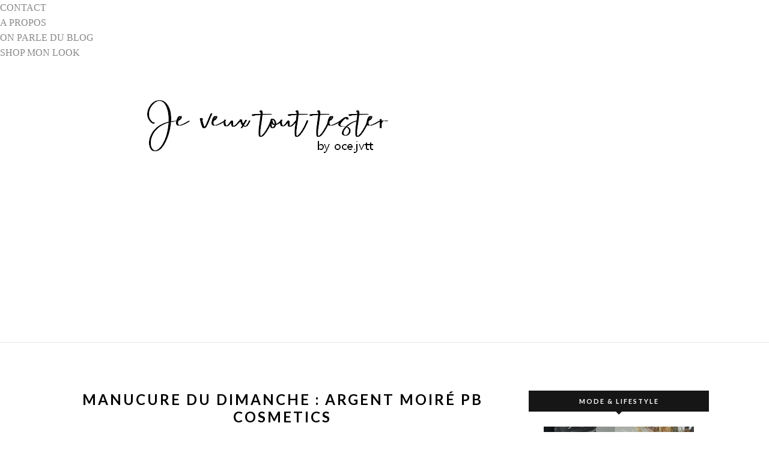

--- FILE ---
content_type: text/html; charset=UTF-8
request_url: http://www.jeveuxtouttester.com/b/stats?style=BLACK_TRANSPARENT&timeRange=ALL_TIME&token=APq4FmC2aLEjPGERreqiClUbGVnbxi2-5GbC67ningcpm0fFAMIHnYopb3jktcadKh2UMuBFrayItYOVl90vuPbtg0AsDjlF6A
body_size: 262
content:
{"total":1710950,"sparklineOptions":{"backgroundColor":{"fillOpacity":0.1,"fill":"#000000"},"series":[{"areaOpacity":0.3,"color":"#202020"}]},"sparklineData":[[0,99],[1,98],[2,60],[3,55],[4,42],[5,42],[6,36],[7,34],[8,39],[9,42],[10,46],[11,43],[12,51],[13,58],[14,68],[15,53],[16,49],[17,56],[18,67],[19,62],[20,49],[21,60],[22,41],[23,48],[24,62],[25,82],[26,65],[27,49],[28,56],[29,42]],"nextTickMs":133333}

--- FILE ---
content_type: text/javascript; charset=UTF-8
request_url: http://www.jeveuxtouttester.com/feeds/posts/summary/?callback=jQuery1120009695809550421974_1768925425712&category=MANUCURE+DU+DIMANCHE&max-results=5&alt=json-in-script
body_size: 5251
content:
// API callback
jQuery1120009695809550421974_1768925425712({"version":"1.0","encoding":"UTF-8","feed":{"xmlns":"http://www.w3.org/2005/Atom","xmlns$openSearch":"http://a9.com/-/spec/opensearchrss/1.0/","xmlns$blogger":"http://schemas.google.com/blogger/2008","xmlns$georss":"http://www.georss.org/georss","xmlns$gd":"http://schemas.google.com/g/2005","xmlns$thr":"http://purl.org/syndication/thread/1.0","id":{"$t":"tag:blogger.com,1999:blog-8992539332543858259"},"updated":{"$t":"2026-01-04T06:14:42.303+01:00"},"category":[{"term":"BLOGPOST"},{"term":"PARTENARIAT"},{"term":"SOIN"},{"term":"BEAUTY BOX"},{"term":"MAQUILLAGE"},{"term":"MODE"},{"term":"LOOK"},{"term":"BIO"},{"term":"REVUE"},{"term":"DÉFI DU LUNDI"},{"term":"BIOTYfull Box"},{"term":"BOX"},{"term":"PARFUM"},{"term":"MANUCURE DU DIMANCHE"},{"term":"MONDAY SHADOW CHALLENGE"},{"term":"LIFESTYLE"},{"term":"HIVENCY"},{"term":"HAUL"},{"term":"VISAGE"},{"term":"BEAUTE"},{"term":"DÉFIT DU LUNDI"},{"term":"VERNIS A ONGLES"},{"term":"OUTFIT"},{"term":"NOEL"},{"term":"PALETTE"},{"term":"NATUREL"},{"term":"ROUGE A LEVRES"},{"term":"CHEVEUX"},{"term":"GOMMAGE"},{"term":"MAKEUP"},{"term":"bioty"},{"term":"CORPS"},{"term":"MANUCURE"},{"term":"LOOKDUJOUR"},{"term":"OUTFITINSPIRATION"},{"term":"DECO"},{"term":"DEMAQUILLANT"},{"term":"DOUCHE"},{"term":"LOOK DE FÊTE"},{"term":"BIJOUX"},{"term":"ELF"},{"term":"MYLITTLEBOX"},{"term":"WISHLIST"},{"term":"COSMETIQUES"},{"term":"HUILE"},{"term":"MASQUE"},{"term":"OUTFITOFTHEDAY"},{"term":"PRESCRIPTION LAB"},{"term":"BELLE AU NATUREL"},{"term":"BOUGIE"},{"term":"BOUGIES"},{"term":"CONCOURS"},{"term":"ONGLES"},{"term":"OOTD"},{"term":"TENDANCE PARFUMS"},{"term":"BAUMES A LEVRES"},{"term":"BON PLAN"},{"term":"COLLABORATION COMMERCIALE"},{"term":"PRODUITS TERMINES"},{"term":"TAG"},{"term":"SOLDES"},{"term":"TEINT"},{"term":"VEGAN"},{"term":"AVRIL"},{"term":"ETE"},{"term":"Huiles essentielles"},{"term":"SHAMPOOING"},{"term":"1001PHARMACIES"},{"term":"BEAUTEPRIVEE"},{"term":"BEAUTIFUL BOX"},{"term":"LEVRES"},{"term":"MAKEUP REVOLUTION"},{"term":"SOLAIRE"},{"term":"SPONSORISE"},{"term":"TOO FACED"},{"term":"TROUSSE VOYAGE"},{"term":"AGENCE DES BLOGUEUSES"},{"term":"CRUELTYFREE"},{"term":"DIY"},{"term":"KISSBEAUTYCHALLENGE"},{"term":"MYSPA"},{"term":"NAIL ART"},{"term":"PB COSMETICS"},{"term":"YEUX"},{"term":"routine"},{"term":"ADOPT"},{"term":"CADRE"},{"term":"CUISINE"},{"term":"DUPE"},{"term":"EMMA\u0026CHLOE"},{"term":"FER A LISSER"},{"term":"LUSH"},{"term":"MATERNITE"},{"term":"MUR DE CADRES"},{"term":"NETTOYANT"},{"term":"PRODUIT OFFERT"},{"term":"SAVON"},{"term":"SLEEK"},{"term":"SWAP"},{"term":"TEST PRODUITS"},{"term":"TUTO"},{"term":"UneHelloCoton"},{"term":"ad"},{"term":"coiffure"},{"term":"idée cadeau"},{"term":"ASTUCE"},{"term":"AUTOBRONZANT"},{"term":"BIRCHBOX"},{"term":"BLUSH"},{"term":"BRUME"},{"term":"CADEAUX"},{"term":"CHANEL"},{"term":"COTON"},{"term":"FARD A PAUPIERES"},{"term":"FAVORIS"},{"term":"FEMME LUXE"},{"term":"GLOSS"},{"term":"INSTANT BOX"},{"term":"LABORATOIRES MESSEGUE"},{"term":"MASCARA"},{"term":"MAT"},{"term":"NATURE ET PROGES"},{"term":"NEE JOLIE"},{"term":"ORANGE"},{"term":"PINCEAUX"},{"term":"POSTER STORE"},{"term":"UNT"},{"term":"VOYAGE"},{"term":"YOUARECOSMETICS"},{"term":"ZODIO"},{"term":"ACCOUCHEMENT"},{"term":"AFTERWORK"},{"term":"AROMATHERAPIE"},{"term":"ART"},{"term":"AUBADE"},{"term":"AUCHAN"},{"term":"Action"},{"term":"B\u0026BW"},{"term":"BAIJA"},{"term":"BANANE"},{"term":"BASE"},{"term":"BEBE"},{"term":"BEURRE CORPS"},{"term":"BIEN-ETRE"},{"term":"BLOGUEUSESDUSUD"},{"term":"BOHO"},{"term":"BONBON"},{"term":"BONNE MINE"},{"term":"BRONXCOLORS"},{"term":"BRONZAGE"},{"term":"BURGUNDY"},{"term":"Bees Make Up Challenge"},{"term":"CANNELLE"},{"term":"CENTELA"},{"term":"CHAPEAU"},{"term":"CHARBONNEUX"},{"term":"CHARLOTTE MAKEUP BIO"},{"term":"CODE PROMO"},{"term":"COMETESHOP"},{"term":"CORAIL"},{"term":"COSMOPOLITAN BOX"},{"term":"CRAZY RUMORS"},{"term":"Collaboration avec Belle au naturel"},{"term":"DENTELLE"},{"term":"DENTS"},{"term":"ECOCERT"},{"term":"EPILATION"},{"term":"EVENT"},{"term":"EXTENSION DE CILS"},{"term":"EYE LINER"},{"term":"EYLURE"},{"term":"Estée Lauder"},{"term":"FARS A PAUPIERES"},{"term":"FAUX CILS"},{"term":"FRONT COVER"},{"term":"GAMBETTESBOX"},{"term":"GARANCIA"},{"term":"GEL DOUCHE"},{"term":"Guerlain"},{"term":"H\u0026M Home"},{"term":"HALLOWEEN"},{"term":"HIMALAYA"},{"term":"HYGIENE"},{"term":"I ♡ Makeup"},{"term":"JAUNE"},{"term":"JEAN D'ESTREE"},{"term":"JJ'SHOUSE"},{"term":"KADALYS"},{"term":"KIKO"},{"term":"KITCHEN DAILY"},{"term":"LA BELLE ASSIETTE"},{"term":"LE COMPTOIR DES TENDANCES"},{"term":"LINGUERIE"},{"term":"LIPS"},{"term":"LIVRE"},{"term":"MAINS"},{"term":"MANDARINE"},{"term":"MEILLEUR OUVRIER DE FRANCE"},{"term":"MONOI"},{"term":"MORPHE"},{"term":"MOUSSE"},{"term":"MY JOLIE CANDLE"},{"term":"MY SWEETIE BOX"},{"term":"Muy Mucho"},{"term":"NOTE"},{"term":"ONCE VOICE"},{"term":"ONEVOICE"},{"term":"PAULETTE"},{"term":"PHOTO"},{"term":"PIED"},{"term":"PIER AUGE"},{"term":"PRINTEMPS"},{"term":"PRODUITS OFFERTS"},{"term":"PROVENCE"},{"term":"PULL DE NOEL"},{"term":"Parfumdo"},{"term":"Primark"},{"term":"RDV BEAUTE"},{"term":"REGARD INTENSE"},{"term":"REN"},{"term":"RENDEZ VOUS BEAUTE"},{"term":"RESTAURANT"},{"term":"ROBE DE BAL"},{"term":"Recette"},{"term":"SAINT VALENTIN"},{"term":"SANDREA"},{"term":"SEPHORA"},{"term":"SHEIN"},{"term":"SOURCILS"},{"term":"SWATCHES"},{"term":"SWEET PEACH"},{"term":"TENUE"},{"term":"TIMBREE ET CULOTTE"},{"term":"TONY MOLY"},{"term":"URBAN DECAY"},{"term":"VANILLE"},{"term":"VILLAGE CANDLE"},{"term":"WET N WILD"},{"term":"WONDERFUL CUSHION"},{"term":"YANKEE CANDLE"},{"term":"YLANG YLANG"},{"term":"YSL"},{"term":"YVA Océan Indien"},{"term":"ZOEVA"},{"term":"déodorant"},{"term":"idée cadeau noël femme"}],"title":{"type":"text","$t":"Je veux tout tester - Mode, Beauté et Lifestyle à Nîmes"},"subtitle":{"type":"html","$t":"Blog Mode, Beauté et Lifestyle.\nOcéane, blogueuse à Nîmes, partage ses looks, ses découvertes beauté et lifestyle"},"link":[{"rel":"http://schemas.google.com/g/2005#feed","type":"application/atom+xml","href":"http:\/\/www.jeveuxtouttester.com\/feeds\/posts\/summary"},{"rel":"self","type":"application/atom+xml","href":"http:\/\/www.blogger.com\/feeds\/8992539332543858259\/posts\/summary?alt=json-in-script\u0026max-results=5\u0026category=MANUCURE+DU+DIMANCHE"},{"rel":"alternate","type":"text/html","href":"http:\/\/www.jeveuxtouttester.com\/search\/label\/MANUCURE%20DU%20DIMANCHE"},{"rel":"hub","href":"http://pubsubhubbub.appspot.com/"},{"rel":"next","type":"application/atom+xml","href":"http:\/\/www.blogger.com\/feeds\/8992539332543858259\/posts\/summary?alt=json-in-script\u0026start-index=6\u0026max-results=5\u0026category=MANUCURE+DU+DIMANCHE"}],"author":[{"name":{"$t":"Je veux tout tester"},"uri":{"$t":"http:\/\/www.blogger.com\/profile\/16675517241133049118"},"email":{"$t":"noreply@blogger.com"},"gd$image":{"rel":"http://schemas.google.com/g/2005#thumbnail","width":"16","height":"16","src":"https:\/\/img1.blogblog.com\/img\/b16-rounded.gif"}}],"generator":{"version":"7.00","uri":"http://www.blogger.com","$t":"Blogger"},"openSearch$totalResults":{"$t":"53"},"openSearch$startIndex":{"$t":"1"},"openSearch$itemsPerPage":{"$t":"5"},"entry":[{"id":{"$t":"tag:blogger.com,1999:blog-8992539332543858259.post-1842798933717247551"},"published":{"$t":"2013-09-01T11:00:00.000+02:00"},"updated":{"$t":"2013-09-01T11:00:01.481+02:00"},"category":[{"scheme":"http://www.blogger.com/atom/ns#","term":"MANUCURE DU DIMANCHE"}],"title":{"type":"text","$t":"Manucure du dimanche : gris violine MISS COP "},"summary":{"type":"text","$t":"\n\n\n\nPour cette manucure du dimanche j'ai simplement envie de vous présenter le vernis à ongles que j'ai porté toute la semaine : le \"gris violine\" n° 39, de la marque MISS COP.\n\n\n\nPour la petite histoire, quand je l'ai acheté chez SAGA, il y a de cela quelques mois, j'ai d'abord été intriguée par sa couleur; ne sachant trop si c'était plutôt un gris ou un taupe... Sur le flacon il est juste "},"link":[{"rel":"replies","type":"application/atom+xml","href":"http:\/\/www.jeveuxtouttester.com\/feeds\/1842798933717247551\/comments\/default","title":"Publier les commentaires"},{"rel":"replies","type":"text/html","href":"http:\/\/www.jeveuxtouttester.com\/2013\/09\/manucure-du-dimanche-gris-violine-miss.html#comment-form","title":"4 commentaires"},{"rel":"edit","type":"application/atom+xml","href":"http:\/\/www.blogger.com\/feeds\/8992539332543858259\/posts\/default\/1842798933717247551"},{"rel":"self","type":"application/atom+xml","href":"http:\/\/www.blogger.com\/feeds\/8992539332543858259\/posts\/default\/1842798933717247551"},{"rel":"alternate","type":"text/html","href":"http:\/\/www.jeveuxtouttester.com\/2013\/09\/manucure-du-dimanche-gris-violine-miss.html","title":"Manucure du dimanche : gris violine MISS COP "}],"author":[{"name":{"$t":"Je veux tout tester"},"uri":{"$t":"http:\/\/www.blogger.com\/profile\/16675517241133049118"},"email":{"$t":"noreply@blogger.com"},"gd$image":{"rel":"http://schemas.google.com/g/2005#thumbnail","width":"16","height":"16","src":"https:\/\/img1.blogblog.com\/img\/b16-rounded.gif"}}],"media$thumbnail":{"xmlns$media":"http://search.yahoo.com/mrss/","url":"https:\/\/blogger.googleusercontent.com\/img\/b\/R29vZ2xl\/AVvXsEjgbO1EZEd26JncgskW6wuGfaavlZ9MrOqGYDu3bOMFIu4QAxRCBLbuUhe6bNIcCuSJ7qZl3mQ8Pde_cyJ-QFHIXLwXEfuPV5qWaHKe2OLtJKVN0cu57-xq_QUspp8vyIPQPbtB9heWfj8y\/s72-c\/DSCF7144.JPG","height":"72","width":"72"},"thr$total":{"$t":"4"}},{"id":{"$t":"tag:blogger.com,1999:blog-8992539332543858259.post-6393138877809125559"},"published":{"$t":"2013-08-11T11:00:00.000+02:00"},"updated":{"$t":"2013-08-11T11:00:00.978+02:00"},"category":[{"scheme":"http://www.blogger.com/atom/ns#","term":"DUPE"},{"scheme":"http://www.blogger.com/atom/ns#","term":"MANUCURE DU DIMANCHE"}],"title":{"type":"text","$t":"Manucure du dimanche: le cas du vernis \"creep\" NAKED dupe d'un vernis à 250.000 $"},"summary":{"type":"text","$t":"\nEn faisant quelques recherches sur Internet, j'ai découvert qu'un joaillier américain avait crée l'année dernière un vernis à ongles irisé à la poudre de diamant noir, dont le flacon n'existant qu'en un seul exemplaire avait une valeur de 250.000 $ !!!\n\n\n\nEn voyant les images je me suis rendue compte qu'il était le quasiement parfait dupe du vernis \"creep\" de mon kit NAKED Urban Decay.\u0026nbsp;\n\n\n\n"},"link":[{"rel":"replies","type":"application/atom+xml","href":"http:\/\/www.jeveuxtouttester.com\/feeds\/6393138877809125559\/comments\/default","title":"Publier les commentaires"},{"rel":"replies","type":"text/html","href":"http:\/\/www.jeveuxtouttester.com\/2013\/08\/manucure-du-dimanche-le-cas-du-vernis.html#comment-form","title":"2 commentaires"},{"rel":"edit","type":"application/atom+xml","href":"http:\/\/www.blogger.com\/feeds\/8992539332543858259\/posts\/default\/6393138877809125559"},{"rel":"self","type":"application/atom+xml","href":"http:\/\/www.blogger.com\/feeds\/8992539332543858259\/posts\/default\/6393138877809125559"},{"rel":"alternate","type":"text/html","href":"http:\/\/www.jeveuxtouttester.com\/2013\/08\/manucure-du-dimanche-le-cas-du-vernis.html","title":"Manucure du dimanche: le cas du vernis \"creep\" NAKED dupe d'un vernis à 250.000 $"}],"author":[{"name":{"$t":"Je veux tout tester"},"uri":{"$t":"http:\/\/www.blogger.com\/profile\/16675517241133049118"},"email":{"$t":"noreply@blogger.com"},"gd$image":{"rel":"http://schemas.google.com/g/2005#thumbnail","width":"16","height":"16","src":"https:\/\/img1.blogblog.com\/img\/b16-rounded.gif"}}],"media$thumbnail":{"xmlns$media":"http://search.yahoo.com/mrss/","url":"https:\/\/blogger.googleusercontent.com\/img\/b\/R29vZ2xl\/AVvXsEgbdem9ryAIDR0AKBUBS4Tfbux7qUdA_rVLu5OZUqcLdx2UpjyEmLjbvN7BAeaLJ0KxW2fsK9BslIv7ZkTDlY8khO3Q3TCWho5x_jkv_6Lxsq54Osx2T3ChxS_wK4-pC-qR6u6AEL2UR5mi\/s72-c\/DSCF6891.JPG","height":"72","width":"72"},"thr$total":{"$t":"2"}},{"id":{"$t":"tag:blogger.com,1999:blog-8992539332543858259.post-4235473809672879265"},"published":{"$t":"2013-08-04T19:22:00.003+02:00"},"updated":{"$t":"2013-08-04T19:22:42.303+02:00"},"category":[{"scheme":"http://www.blogger.com/atom/ns#","term":"MANUCURE DU DIMANCHE"}],"title":{"type":"text","$t":"Manucure du dimanche : Celebration nail lacquer KIKO"},"summary":{"type":"text","$t":"\n\n\n\nPour cette manucure du dimanche j'ai opté pour mon vernis KIKO Celebration nail lacquer n° 417, teinte \" blush\". J'adore ce rose poudré qui tire vers le beige et qui fait de ce vernis un vernis \"nude\" par excellence, comme je les aime!\n\n\n\n\n\nCe qu'en dit la marque :\u0026nbsp;\n\n\n\n\nVernis à ongles avec action fortifiante et durcissante.\n\n\n\nLa\n texture gel donne un brillant laqué extrême et un niveau"},"link":[{"rel":"replies","type":"application/atom+xml","href":"http:\/\/www.jeveuxtouttester.com\/feeds\/4235473809672879265\/comments\/default","title":"Publier les commentaires"},{"rel":"replies","type":"text/html","href":"http:\/\/www.jeveuxtouttester.com\/2013\/08\/manucure-du-dimanche-celebration-nail.html#comment-form","title":"0 commentaires"},{"rel":"edit","type":"application/atom+xml","href":"http:\/\/www.blogger.com\/feeds\/8992539332543858259\/posts\/default\/4235473809672879265"},{"rel":"self","type":"application/atom+xml","href":"http:\/\/www.blogger.com\/feeds\/8992539332543858259\/posts\/default\/4235473809672879265"},{"rel":"alternate","type":"text/html","href":"http:\/\/www.jeveuxtouttester.com\/2013\/08\/manucure-du-dimanche-celebration-nail.html","title":"Manucure du dimanche : Celebration nail lacquer KIKO"}],"author":[{"name":{"$t":"Je veux tout tester"},"uri":{"$t":"http:\/\/www.blogger.com\/profile\/16675517241133049118"},"email":{"$t":"noreply@blogger.com"},"gd$image":{"rel":"http://schemas.google.com/g/2005#thumbnail","width":"16","height":"16","src":"https:\/\/img1.blogblog.com\/img\/b16-rounded.gif"}}],"media$thumbnail":{"xmlns$media":"http://search.yahoo.com/mrss/","url":"https:\/\/blogger.googleusercontent.com\/img\/b\/R29vZ2xl\/AVvXsEj97k-H4hnj_rBKeKBa4KPmKVSlGmeHhl5bOR5c22oi0OY4Ewkv5leoWXBtcQl72iqXYQuHRafKnX9B4grxImlAC2ylsYnFp0VpERx2OiPnH7FTvacuIWdzuUhkLUAuxmR7BQ2GjjSpQJ5f\/s72-c\/DSCF6427.JPG","height":"72","width":"72"},"thr$total":{"$t":"0"}},{"id":{"$t":"tag:blogger.com,1999:blog-8992539332543858259.post-2056244799447150195"},"published":{"$t":"2013-07-28T11:55:00.002+02:00"},"updated":{"$t":"2013-07-28T11:55:26.816+02:00"},"category":[{"scheme":"http://www.blogger.com/atom/ns#","term":"MANUCURE DU DIMANCHE"}],"title":{"type":"text","$t":"Manucure du dimanche : celle de JLO "},"summary":{"type":"text","$t":"\nPour cette manucure du dimanche je vous propose de découvrir une manucure qui a beaucoup attirée mon attention tant je la trouve belle et raffinée!\u0026nbsp;\n\nIl s'agit d'une manucure qu'a porté la célébrité Jennifer Lopez.\n\n\n\nOutre le côté trop bling bling de ses bagues et de sa pochette que je n'aurais sans doute pas porter, j'adore la couleur du vernis qu'elle a appliqué et les petits bijoux "},"link":[{"rel":"replies","type":"application/atom+xml","href":"http:\/\/www.jeveuxtouttester.com\/feeds\/2056244799447150195\/comments\/default","title":"Publier les commentaires"},{"rel":"replies","type":"text/html","href":"http:\/\/www.jeveuxtouttester.com\/2013\/07\/manucure-du-dimanche-celle-de-jlo.html#comment-form","title":"2 commentaires"},{"rel":"edit","type":"application/atom+xml","href":"http:\/\/www.blogger.com\/feeds\/8992539332543858259\/posts\/default\/2056244799447150195"},{"rel":"self","type":"application/atom+xml","href":"http:\/\/www.blogger.com\/feeds\/8992539332543858259\/posts\/default\/2056244799447150195"},{"rel":"alternate","type":"text/html","href":"http:\/\/www.jeveuxtouttester.com\/2013\/07\/manucure-du-dimanche-celle-de-jlo.html","title":"Manucure du dimanche : celle de JLO "}],"author":[{"name":{"$t":"Je veux tout tester"},"uri":{"$t":"http:\/\/www.blogger.com\/profile\/16675517241133049118"},"email":{"$t":"noreply@blogger.com"},"gd$image":{"rel":"http://schemas.google.com/g/2005#thumbnail","width":"16","height":"16","src":"https:\/\/img1.blogblog.com\/img\/b16-rounded.gif"}}],"media$thumbnail":{"xmlns$media":"http://search.yahoo.com/mrss/","url":"https:\/\/blogger.googleusercontent.com\/img\/b\/R29vZ2xl\/AVvXsEjjQPGzdusNemttWuBo5XS-NSojjQjds9cCBxRfqX4Q0XbS3PofuI_y4oop8f_idzCEOxQjrqxRybgKGWGNPA4d_c9603bmjMSkXXz3rKRmRCZFfdS8wz7E8FJE2Ci0ebO5IiuT3qoxIWcq\/s72-c\/01b5b3b02b6690a32997fbf1d9b16f70-orig-380x611.jpg","height":"72","width":"72"},"thr$total":{"$t":"2"}},{"id":{"$t":"tag:blogger.com,1999:blog-8992539332543858259.post-2913247636112759385"},"published":{"$t":"2013-07-21T11:00:00.000+02:00"},"updated":{"$t":"2013-07-21T11:00:00.345+02:00"},"category":[{"scheme":"http://www.blogger.com/atom/ns#","term":"MANUCURE DU DIMANCHE"}],"title":{"type":"text","$t":"Du parme avec ART DECO"},"summary":{"type":"text","$t":"\n\n\n\n\n\n\nPour cette manucure du dimanche j'ai utilisé le vernis à ongles ART DECO n° 54 reçu dernièrement dans le coffret Panama de MaBoiteàBeauté. J'aime beaucoup cette teinte parme qui tire vers le violet, et c'est justement la couleur qu'il manquait à ma collection ^^\n\n\n\n\n\n\n\nJe l'ai associé à mon vernis pailletés ColorPlay n° 38 de DEBBY que j'adore! J'aime le résultat! C'est discret et coloré.\n"},"link":[{"rel":"replies","type":"application/atom+xml","href":"http:\/\/www.jeveuxtouttester.com\/feeds\/2913247636112759385\/comments\/default","title":"Publier les commentaires"},{"rel":"replies","type":"text/html","href":"http:\/\/www.jeveuxtouttester.com\/2013\/07\/du-parme-avec-art-deco.html#comment-form","title":"3 commentaires"},{"rel":"edit","type":"application/atom+xml","href":"http:\/\/www.blogger.com\/feeds\/8992539332543858259\/posts\/default\/2913247636112759385"},{"rel":"self","type":"application/atom+xml","href":"http:\/\/www.blogger.com\/feeds\/8992539332543858259\/posts\/default\/2913247636112759385"},{"rel":"alternate","type":"text/html","href":"http:\/\/www.jeveuxtouttester.com\/2013\/07\/du-parme-avec-art-deco.html","title":"Du parme avec ART DECO"}],"author":[{"name":{"$t":"Je veux tout tester"},"uri":{"$t":"http:\/\/www.blogger.com\/profile\/16675517241133049118"},"email":{"$t":"noreply@blogger.com"},"gd$image":{"rel":"http://schemas.google.com/g/2005#thumbnail","width":"16","height":"16","src":"https:\/\/img1.blogblog.com\/img\/b16-rounded.gif"}}],"media$thumbnail":{"xmlns$media":"http://search.yahoo.com/mrss/","url":"https:\/\/blogger.googleusercontent.com\/img\/b\/R29vZ2xl\/AVvXsEghRcfjE8uYRsk9c1igXKoMKdjZ6JsY5rw7zcrx6T9SRV3QxTptMSPo_6H5JnYrD0xRPBZ08YzAnng8jMZ8ni1w42Ivx3RnOZDNmgQUg3RVZo44VSnucXqjjYMr7ZMyuXVQBCEtmVe-JyTO\/s72-c\/DSCF6306.JPG","height":"72","width":"72"},"thr$total":{"$t":"3"}}]}});